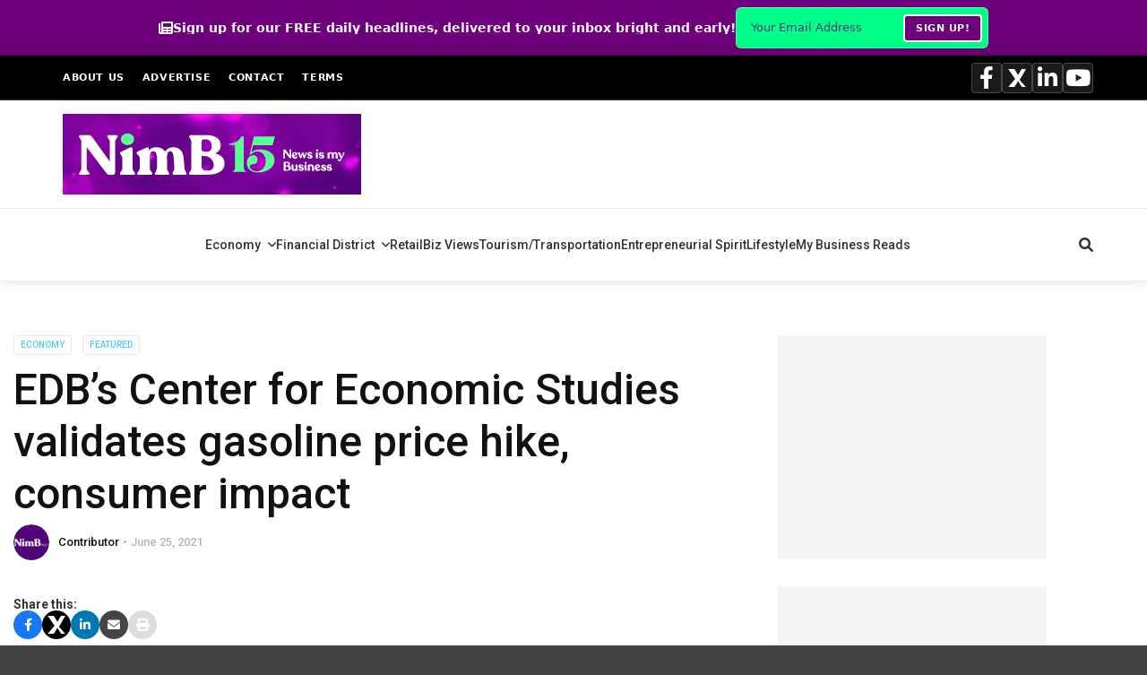

--- FILE ---
content_type: text/html; charset=utf-8
request_url: https://api.stockdio.com/visualization/financial/charts/v1/QuoteBoard?app-key=218053871BB54551BDE47E9C5DCAC42E&stockExchange=USA&symbols=BPOP;FBP;EVTC;LILA;OFG&includeCompany=false&includeTrend=false&palette=Financial-Light&title=&showTitle=false&width=300px&borderColor=540379&titleColor=0d0e0e&headerColor=332277&headerBackgroundColor=58ffad&onload=st_183539ca83814dd086a1bb7a9c12e821
body_size: 1346
content:
<!DOCTYPE html>
<html xmlns="http://www.w3.org/1999/xhtml">
<head>
<title></title>
<meta name="viewport" content="width=device-width, initial-scale=1.0, maximum-scale=1.0, user-scalable=no" />
<script>
(function(i,s,o,g,r,a,m){i['GoogleAnalyticsObject']=r;i[r]=i[r]||function(){
(i[r].q=i[r].q||[]).push(arguments)},i[r].l=1*new Date();a=s.createElement(o),
m=s.getElementsByTagName(o)[0];a.async=1;a.src=g;m.parentNode.insertBefore(a,m)
})(window,document,'script','https://www.google-analytics.com/analytics.js','ga');
ga('create', 'UA-76930158-3', 'auto');
ga('send', 'pageview');
</script>
<style>body, html { height: 100%; user-select: none; -webkit-user-select: none; }</style>
<style>@import url('https://fonts.googleapis.com/css?family=Open+Sans:400,700');</style>
</head>
<body style="margin:0px;"><div style="text-align: center;padding-bottom:5px;background:#FFFFFF"><img src="https://www.stockdio.com/images/warning-icon.png" width="20" height="20" style="vertical-align:top;padding-right:6px;background:#FFFFFF"><span style="font-family:'Open Sans', Arial,Helvetica;font-size:15px;background-color:#FFFFFF;color:#000000;text-align:center"><b>License Error: </b>Access from crawling bot</span></div><div style="text-align: center;background:#FFFFFF"><a href="https://www.stockdio.com" target="_blank" style="text-decoration:none"><img src="https://www.stockdio.com/images/stockdio-logo-full-dark-200.png" style="padding-top:10px;background:#FFFFFF"></a></div></body>
</html>


--- FILE ---
content_type: text/html; charset=utf-8
request_url: https://www.google.com/recaptcha/api2/aframe
body_size: 268
content:
<!DOCTYPE HTML><html><head><meta http-equiv="content-type" content="text/html; charset=UTF-8"></head><body><script nonce="-DrO2U_wCBPC2fpI9oQSOA">/** Anti-fraud and anti-abuse applications only. See google.com/recaptcha */ try{var clients={'sodar':'https://pagead2.googlesyndication.com/pagead/sodar?'};window.addEventListener("message",function(a){try{if(a.source===window.parent){var b=JSON.parse(a.data);var c=clients[b['id']];if(c){var d=document.createElement('img');d.src=c+b['params']+'&rc='+(localStorage.getItem("rc::a")?sessionStorage.getItem("rc::b"):"");window.document.body.appendChild(d);sessionStorage.setItem("rc::e",parseInt(sessionStorage.getItem("rc::e")||0)+1);localStorage.setItem("rc::h",'1764137752618');}}}catch(b){}});window.parent.postMessage("_grecaptcha_ready", "*");}catch(b){}</script></body></html>

--- FILE ---
content_type: text/css; charset=UTF-8
request_url: https://newsismybusiness.com/wp-content/plugins/advanced-ads-pro/modules/extended-adblocker/assets/css/modal.css?ver=3.0.8
body_size: 97
content:
.advads-modal {
	display: none;
	position: fixed;
	z-index: -1;
	left: 0;
	top: 0;
	width: 100%;
	height: 100%;
	overflow: auto;
	background-color: rgba(34, 34, 34, 0.4);
	opacity: 0;
	pointer-events: none;
	-webkit-transition: opacity 400ms ease-in;
	-moz-transition: opacity 400ms ease-in;
	transition: opacity 400ms ease-in;
}

.advads-modal:target,
.advads-modal[open] {
	display: flex;
	align-items: center;
	opacity: 1;
	pointer-events: auto;
	z-index: 9999;
}

dialog.advads-modal {
	padding: 0;
	border: 0;
	margin: 0;
	max-width: 100vw;
	max-height: 100vh;
}

.advads-modal-content {
	background-color: #fff;
	border: 3px solid #20802d;
	border-radius: 10px;
	box-shadow:
		0 4px 8px 0 rgba(0, 0, 0, 0.2),
		0 6px 20px 0 rgba(0, 0, 0, 0.19);
	box-sizing: border-box;
	margin: calc(5vh + var(--wp-admin--admin-bar--height, 0px)) auto 5vh;
	width: 50em;
	max-width: 50em;
	max-height: calc(90vh - var(--wp-admin--admin-bar--height, 0px));
	height: auto;
	animation-name: advads-modal-animatetop;
	animation-duration: 0.4s;
	position: relative;
	padding: 40px;
	overflow-y: auto;
	-webkit-overflow-scrolling: touch;
}

.advads-modal-body {
	padding: 16px 16px;
}

.close-wrapper {
	display: flex;
	justify-content: center;
	margin: 1em 0;
}

button.advads-modal-close-action {
	padding: 10px 20px;
	border-radius: 3px;
	font-weight: 700;
	text-decoration: none;
	cursor: pointer;
	outline: inherit;
	color: #fff;
	border: 1px solid #0474a2;
	margin: auto 40px;
	background-color: #20802d;
}

@keyframes advads-modal-animatetop {
	from {
		top: -300px;
		opacity: 0;
	}

	to {
		top: 0;
		opacity: 1;
	}
}

.advads-ui-autocomplete.ui-front {
	z-index: 10000;
}

@media (min-width: 60em) {
	.advads-modal-content {
		margin: 5% auto;
	}
}


--- FILE ---
content_type: text/css; charset=UTF-8
request_url: https://newsismybusiness.com/wp-content/themes/magplus/css/ytv.css?ver=6.2
body_size: 512
content:
/* YouTube TV */


/* Base Canvas */

.ytv-canvas {
  display: block;
  background: #282828;
  overflow: hidden;
  font-family: arial, sans-serif;
}

.ytv-canvas::-webkit-scrollbar {
  border-left: 1px solid #111;
  width: 10px;
  background: #111;
}

.ytv-canvas::-webkit-scrollbar-thumb {
  background: rgba(0, 0, 0, 1);
}


/* Video */

.ytv-video {
  position: absolute;
  top: 0;
  right: 300px;
  bottom: 0;
  left: 0;
  height: 100%;
}

.ytv-video iframe {
  width: 100%;
  height: 100%;
  border: none;
  outline: none;
  display: block;
}


/* List */

.ytv-list {
  position: absolute;
  top: 0;
  right: 0;
  bottom: 0;
  height: 100%;
  width: 300px;
}

.ytv-list-inner {
  overflow: auto;
  position: absolute;
  top: 0;
  right: 0;
  bottom: 0;
  left: 0;
  -webkit-overflow-scrolling: touch;
}

.ytv-list ul {
  margin: 0;
  padding: 0;
  list-style-type: none;
}

.ytv-list .ytv-active a {
  border-left: 2px solid #fff;
  background: rgba(255, 255, 255, 0.05);
  ;
}

.ytv-list a {
  display: block;
  text-decoration: none;
  font-size: 11px;
  color: #FEFEFE;
  padding: 10px;
  padding-left: 8px;
  /*border-top: 1px solid rgba(255, 255, 255, 0.1);
  border-bottom: 1px solid rgba(0, 0, 0, 0.5);*/
  border-left: 2px solid transparent;
}

.ytv-list a b {
  max-height: 45px;
  overflow: hidden;
  display: block;
  text-overflow: ellipsis;
}

.ytv-list a:hover b,
.ytv-list a:hover span,
.ytv-list b:hover,
.ytv-clear:hover .ytv-content,
.ytv-clear:visited .ytv-content {
  color: #fff;
}

.ytv-list li:first-child a {
  border-top: none;
}

.ytv-list li:last-child a {
  border-bottom: none;
}

.ytv-list a:hover,
.ytv-list-header .ytv-playlists a:hover {
  background: rgba(255, 255, 255, 0.05);
}

.ytv-list a:foucs {
  color: #fff;
}

.ytv-list a:active,
.ytv-list-header .ytv-playlists a:active {
  background: rgba(0, 0, 0, 0.05);
}

.ytv-list .ytv-content {
  padding-left: 125px;
}

.ytv-list .ytv-thumb-stroke {
  position: absolute;
  top: 1px;
  left: 1px;
  bottom: 1px;
  right: 1px;
  z-index: 2;
}

.ytv-list .ytv-thumb {
  float: left;
  position: relative;
}

.ytv-list .ytv-thumb img {
  width: 120px;
  display: block;
}

.ytv-list .ytv-thumb span {
  position: absolute;
  bottom: 5px;
  right: 5px;
  color: #eee;
  background: rgba(0, 0, 0, 0.7);
  font-size: 11px;
  font-weight: bold;
  padding: 0px 4px;
  -webkit-border-radius: 3px;
  -moz-border-radius: 3px;
  border-radius: 3px;
}

.ytv-views {
  display: block;
  margin-top: 5px;
  font-size: 10px;
  font-weight: normal;
  opacity: 0.3;
}

.ytv-list-header {
  height: 52px;
  display: none;
  -webkit-box-shadow: 0 1px 2px rgba(0, 0, 0, 0.2);
  -moz-box-shadow: 0 1px 2px rgba(0, 0, 0, 0.2);
  box-shadow: 0 1px 2px rgba(0, 0, 0, 0.2);
}

.ytv-list-header a {
  background: rgba(255, 255, 255, 0.05);
  position: relative;
  z-index: 10;
}

.ytv-list-header img,
.ytv-list .ytv-playlists .ytv-thumb img {
  width: 30px;
  vertical-align: middle;
}

.ytv-list-header span {
  padding-left: 10px;
  font-size: 12px;
  font-weight: bold;
}


/* Playlists */

.ytv-playlists {
  z-index: 9;
  position: absolute;
  background: #282828;
  top: 52px;
  left: 0;
  right: 0;
  bottom: 0;
  overflow: auto;
  display: none;
}

.ytv-playlists img,
.ytv-list-header img {
  float: left;
}

.ytv-playlists a span,
.ytv-list-header a span {
  white-space: nowrap;
  padding-left: 10px;
  display: block;
  overflow: hidden;
  text-overflow: ellipsis;
}

.ytv-list-header > a span {
  line-height: 30px;
}

.ytv-list-header .ytv-playlists a {
  background: none;
}

.ytv-playlist-open .ytv-playlists {
  display: block;
}


/* Modifiers */

.ytv-relative {
  position: relative;
  width: 100%;
  height: 100%;
}

.ytv-full {
  position: fixed;
  top: 0;
  left: 0;
  width: 100% !important;
  height: 100% !important;
  margin: 0 !important;
}

.ytv-arrow {
  height: 10px;
  width: 0;
  position: relative;
  top: 10px;
  right: 5px;
  border: 10px solid transparent;
  float: right;
  border-top-color: rgba(0, 0, 0, 0.4);
  display: none;
}

.ytv-has-playlists .ytv-arrow {
  display: inline-block;
}

.ytv-playlist-open .ytv-arrow {
  border-color: transparent;
  border-bottom-color: rgba(0, 0, 0, 0.4);
  top: -10px;
}

.ytv-list-header a:after,
.ytv-clear:after {
  content: ".";
  display: block;
  clear: both;
  visibility: hidden;
  line-height: 0;
  height: 0;
}

--- FILE ---
content_type: application/javascript; charset=UTF-8
request_url: https://newsismybusiness.com/cdn-cgi/challenge-platform/scripts/jsd/main.js
body_size: 4336
content:
window._cf_chl_opt={VnHPF6:'b'};~function(N2,P,J,z,F,Q,s,G){N2=E,function(b,T,Na,N1,X,c){for(Na={b:473,T:443,X:404,c:490,A:486,j:465,l:471,I:464,f:413,Y:470,O:455,K:429},N1=E,X=b();!![];)try{if(c=parseInt(N1(Na.b))/1+-parseInt(N1(Na.T))/2*(parseInt(N1(Na.X))/3)+parseInt(N1(Na.c))/4*(parseInt(N1(Na.A))/5)+parseInt(N1(Na.j))/6*(-parseInt(N1(Na.l))/7)+parseInt(N1(Na.I))/8*(parseInt(N1(Na.f))/9)+parseInt(N1(Na.Y))/10+-parseInt(N1(Na.O))/11*(parseInt(N1(Na.K))/12),T===c)break;else X.push(X.shift())}catch(A){X.push(X.shift())}}(N,696348),P=this||self,J=P[N2(399)],z={},z[N2(433)]='o',z[N2(397)]='s',z[N2(427)]='u',z[N2(502)]='z',z[N2(422)]='n',z[N2(418)]='I',z[N2(411)]='b',F=z,P[N2(456)]=function(T,X,A,j,NY,Nu,Nq,NT,Y,O,K,i,W,o){if(NY={b:410,T:472,X:462,c:482,A:442,j:501,l:442,I:501,f:388,Y:402,O:435,K:466,i:417},Nu={b:479,T:435,X:485},Nq={b:481,T:392,X:394,c:474},NT=N2,X===null||void 0===X)return j;for(Y=a(X),T[NT(NY.b)][NT(NY.T)]&&(Y=Y[NT(NY.X)](T[NT(NY.b)][NT(NY.T)](X))),Y=T[NT(NY.c)][NT(NY.A)]&&T[NT(NY.j)]?T[NT(NY.c)][NT(NY.l)](new T[(NT(NY.I))](Y)):function(S,NX,B){for(NX=NT,S[NX(Nu.b)](),B=0;B<S[NX(Nu.T)];S[B+1]===S[B]?S[NX(Nu.X)](B+1,1):B+=1);return S}(Y),O='nAsAaAb'.split('A'),O=O[NT(NY.f)][NT(NY.Y)](O),K=0;K<Y[NT(NY.O)];i=Y[K],W=Z(T,X,i),O(W)?(o='s'===W&&!T[NT(NY.K)](X[i]),NT(NY.i)===A+i?I(A+i,W):o||I(A+i,X[i])):I(A+i,W),K++);return j;function I(S,B,Np){Np=E,Object[Np(Nq.b)][Np(Nq.T)][Np(Nq.X)](j,B)||(j[B]=[]),j[B][Np(Nq.c)](S)}},Q=N2(395)[N2(428)](';'),s=Q[N2(388)][N2(402)](Q),P[N2(453)]=function(T,X,NK,NH,A,j,l,I){for(NK={b:495,T:435,X:435,c:447,A:474,j:412},NH=N2,A=Object[NH(NK.b)](X),j=0;j<A[NH(NK.T)];j++)if(l=A[j],'f'===l&&(l='N'),T[l]){for(I=0;I<X[A[j]][NH(NK.X)];-1===T[l][NH(NK.c)](X[A[j]][I])&&(s(X[A[j]][I])||T[l][NH(NK.A)]('o.'+X[A[j]][I])),I++);}else T[l]=X[A[j]][NH(NK.j)](function(Y){return'o.'+Y})},G=function(Nh,NS,No,Nw,Nd,NJ,T,X,c){return Nh={b:454,T:440},NS={b:389,T:474,X:389,c:389,A:475,j:389,l:448},No={b:435},Nw={b:426},Nd={b:435,T:448,X:481,c:392,A:394,j:392,l:392,I:394,f:426,Y:474,O:426,K:474,i:389,W:389,d:481,o:392,S:474,h:426,B:474,g:474,M:389,L:474,m:474,D:475},NJ=N2,T=String[NJ(Nh.b)],X={'h':function(A,NW){return NW={b:390,T:448},null==A?'':X.g(A,6,function(j,Ne){return Ne=E,Ne(NW.b)[Ne(NW.T)](j)})},'g':function(A,j,I,Nn,Y,O,K,i,W,o,S,B,M,L,D,U,x,N0){if(Nn=NJ,A==null)return'';for(O={},K={},i='',W=2,o=3,S=2,B=[],M=0,L=0,D=0;D<A[Nn(Nd.b)];D+=1)if(U=A[Nn(Nd.T)](D),Object[Nn(Nd.X)][Nn(Nd.c)][Nn(Nd.A)](O,U)||(O[U]=o++,K[U]=!0),x=i+U,Object[Nn(Nd.X)][Nn(Nd.j)][Nn(Nd.A)](O,x))i=x;else{if(Object[Nn(Nd.X)][Nn(Nd.l)][Nn(Nd.I)](K,i)){if(256>i[Nn(Nd.f)](0)){for(Y=0;Y<S;M<<=1,L==j-1?(L=0,B[Nn(Nd.Y)](I(M)),M=0):L++,Y++);for(N0=i[Nn(Nd.O)](0),Y=0;8>Y;M=N0&1.03|M<<1,j-1==L?(L=0,B[Nn(Nd.Y)](I(M)),M=0):L++,N0>>=1,Y++);}else{for(N0=1,Y=0;Y<S;M=N0|M<<1.18,j-1==L?(L=0,B[Nn(Nd.Y)](I(M)),M=0):L++,N0=0,Y++);for(N0=i[Nn(Nd.O)](0),Y=0;16>Y;M=N0&1|M<<1.43,j-1==L?(L=0,B[Nn(Nd.K)](I(M)),M=0):L++,N0>>=1,Y++);}W--,0==W&&(W=Math[Nn(Nd.i)](2,S),S++),delete K[i]}else for(N0=O[i],Y=0;Y<S;M=M<<1.3|1&N0,L==j-1?(L=0,B[Nn(Nd.K)](I(M)),M=0):L++,N0>>=1,Y++);i=(W--,W==0&&(W=Math[Nn(Nd.W)](2,S),S++),O[x]=o++,String(U))}if(i!==''){if(Object[Nn(Nd.d)][Nn(Nd.o)][Nn(Nd.I)](K,i)){if(256>i[Nn(Nd.f)](0)){for(Y=0;Y<S;M<<=1,L==j-1?(L=0,B[Nn(Nd.S)](I(M)),M=0):L++,Y++);for(N0=i[Nn(Nd.h)](0),Y=0;8>Y;M=M<<1|N0&1,j-1==L?(L=0,B[Nn(Nd.B)](I(M)),M=0):L++,N0>>=1,Y++);}else{for(N0=1,Y=0;Y<S;M=M<<1.97|N0,L==j-1?(L=0,B[Nn(Nd.g)](I(M)),M=0):L++,N0=0,Y++);for(N0=i[Nn(Nd.f)](0),Y=0;16>Y;M=M<<1|1&N0,L==j-1?(L=0,B[Nn(Nd.S)](I(M)),M=0):L++,N0>>=1,Y++);}W--,W==0&&(W=Math[Nn(Nd.M)](2,S),S++),delete K[i]}else for(N0=O[i],Y=0;Y<S;M=M<<1.49|N0&1.19,L==j-1?(L=0,B[Nn(Nd.L)](I(M)),M=0):L++,N0>>=1,Y++);W--,0==W&&S++}for(N0=2,Y=0;Y<S;M=1.07&N0|M<<1.15,j-1==L?(L=0,B[Nn(Nd.m)](I(M)),M=0):L++,N0>>=1,Y++);for(;;)if(M<<=1,j-1==L){B[Nn(Nd.B)](I(M));break}else L++;return B[Nn(Nd.D)]('')},'j':function(A,Nt){return Nt=NJ,A==null?'':''==A?null:X.i(A[Nt(No.b)],32768,function(j,NC){return NC=Nt,A[NC(Nw.b)](j)})},'i':function(A,j,I,Nv,Y,O,K,i,W,o,S,B,M,L,D,U,N0,x){for(Nv=NJ,Y=[],O=4,K=4,i=3,W=[],B=I(0),M=j,L=1,o=0;3>o;Y[o]=o,o+=1);for(D=0,U=Math[Nv(NS.b)](2,2),S=1;S!=U;x=B&M,M>>=1,0==M&&(M=j,B=I(L++)),D|=(0<x?1:0)*S,S<<=1);switch(D){case 0:for(D=0,U=Math[Nv(NS.b)](2,8),S=1;U!=S;x=M&B,M>>=1,M==0&&(M=j,B=I(L++)),D|=(0<x?1:0)*S,S<<=1);N0=T(D);break;case 1:for(D=0,U=Math[Nv(NS.b)](2,16),S=1;U!=S;x=M&B,M>>=1,M==0&&(M=j,B=I(L++)),D|=S*(0<x?1:0),S<<=1);N0=T(D);break;case 2:return''}for(o=Y[3]=N0,W[Nv(NS.T)](N0);;){if(L>A)return'';for(D=0,U=Math[Nv(NS.X)](2,i),S=1;U!=S;x=M&B,M>>=1,0==M&&(M=j,B=I(L++)),D|=S*(0<x?1:0),S<<=1);switch(N0=D){case 0:for(D=0,U=Math[Nv(NS.c)](2,8),S=1;S!=U;x=M&B,M>>=1,0==M&&(M=j,B=I(L++)),D|=S*(0<x?1:0),S<<=1);Y[K++]=T(D),N0=K-1,O--;break;case 1:for(D=0,U=Math[Nv(NS.c)](2,16),S=1;U!=S;x=B&M,M>>=1,0==M&&(M=j,B=I(L++)),D|=(0<x?1:0)*S,S<<=1);Y[K++]=T(D),N0=K-1,O--;break;case 2:return W[Nv(NS.A)]('')}if(O==0&&(O=Math[Nv(NS.j)](2,i),i++),Y[N0])N0=Y[N0];else if(K===N0)N0=o+o[Nv(NS.l)](0);else return null;W[Nv(NS.T)](N0),Y[K++]=o+N0[Nv(NS.l)](0),O--,o=N0,0==O&&(O=Math[Nv(NS.j)](2,i),i++)}}},c={},c[NJ(Nh.T)]=X.h,c}(),y();function V(Ni,NP,X,c,A,j,l){NP=(Ni={b:499,T:414,X:400,c:446,A:489,j:439,l:425,I:457,f:468,Y:494,O:445,K:500},N2);try{return X=J[NP(Ni.b)](NP(Ni.T)),X[NP(Ni.X)]=NP(Ni.c),X[NP(Ni.A)]='-1',J[NP(Ni.j)][NP(Ni.l)](X),c=X[NP(Ni.I)],A={},A=BAnB4(c,c,'',A),A=BAnB4(c,c[NP(Ni.f)]||c[NP(Ni.Y)],'n.',A),A=BAnB4(c,X[NP(Ni.O)],'d.',A),J[NP(Ni.j)][NP(Ni.K)](X),j={},j.r=A,j.e=null,j}catch(I){return l={},l.r={},l.e=I,l}}function k(T,X,Nj,NN){return Nj={b:421,T:481,X:438,c:394,A:447,j:424},NN=N2,X instanceof T[NN(Nj.b)]&&0<T[NN(Nj.b)][NN(Nj.T)][NN(Nj.X)][NN(Nj.c)](X)[NN(Nj.A)](NN(Nj.j))}function N(NU){return NU='MiVg$hvcIAdoUNayl72HKuLWJ1Qq65k93sXtRz-pjbTxeY0GCZwDBP8F4rmfOE+nS,__CF$cv$params,hasOwnProperty,cloudflare-invisible,call,_cf_chl_opt;WVJdi2;tGfE6;eHFr4;rZpcH7;DMab5;uBWD2;TZOO6;NFIEc5;SBead5;rNss8;ssnu4;WlNXb1;QNPd6;BAnB4;Jxahl3;fLDZ5;fAvt5,/b/ov1/0.7683946459871552:1764134005:VbLGfm9FTcYW9G_ctHKzjOWvXheVE7B27WeXylYnptU/,string,NUDr6,document,style,http-code:,bind,catch,1161cYsFAY,postMessage,readyState,send,BHcSU3,api,Object,boolean,map,976446DEHYrc,iframe,event,source,d.cookie,bigint,success,msg,Function,number,/invisible/jsd,[native code],appendChild,charCodeAt,undefined,split,5569104rLBTdo,VnHPF6,chctx,/cdn-cgi/challenge-platform/h/,object,ontimeout,length,_cf_chl_opt,DOMContentLoaded,toString,body,hmjkpx,floor,from,2642XPzxvB,addEventListener,contentDocument,display: none,indexOf,charAt,errorInfoObject,/jsd/oneshot/13c98df4ef2d/0.7683946459871552:1764134005:VbLGfm9FTcYW9G_ctHKzjOWvXheVE7B27WeXylYnptU/,XMLHttpRequest,wfJU3,Jxahl3,fromCharCode,11RpBxMV,BAnB4,contentWindow,stringify,parent,onreadystatechange,loading,concat,timeout,8QyoiEb,6pcmxTD,isNaN,chlApiUrl,clientInformation,error,5747550KRVnNd,369579BOPJGT,getOwnPropertyNames,710313LuksiQ,push,join,mAxV0,status,sid,sort,chlApiClientVersion,prototype,Array,jsd,xhr-error,splice,9790DajVwy,onerror,error on cf_chl_props,tabIndex,676RYCthg,isArray,chlApiRumWidgetAgeMs,open,navigator,keys,chlApiSitekey,now,POST,createElement,removeChild,Set,symbol,getPrototypeOf,onload,random,detail,function,includes,pow'.split(','),N=function(){return NU},N()}function n(Ns,N4,b,T,X,c){return Ns={b:391,T:441,X:497},N4=N2,b=P[N4(Ns.b)],T=3600,X=Math[N4(Ns.T)](+atob(b.t)),c=Math[N4(Ns.T)](Date[N4(Ns.X)]()/1e3),c-X>T?![]:!![]}function C(b,T,NR,Ny,NG,NV,N5,X,c){NR={b:391,T:451,X:493,c:498,A:432,j:436,l:430,I:450,f:409,Y:463,O:434,K:504,i:487,W:407,d:440,o:458},Ny={b:484},NG={b:477,T:419,X:401,c:477},NV={b:463},N5=N2,X=P[N5(NR.b)],c=new P[(N5(NR.T))](),c[N5(NR.X)](N5(NR.c),N5(NR.A)+P[N5(NR.j)][N5(NR.l)]+N5(NR.I)+X.r),X[N5(NR.f)]&&(c[N5(NR.Y)]=5e3,c[N5(NR.O)]=function(N6){N6=N5,T(N6(NV.b))}),c[N5(NR.K)]=function(N7){N7=N5,c[N7(NG.b)]>=200&&c[N7(NG.b)]<300?T(N7(NG.T)):T(N7(NG.X)+c[N7(NG.c)])},c[N5(NR.i)]=function(N8){N8=N5,T(N8(Ny.b))},c[N5(NR.W)](G[N5(NR.d)](JSON[N5(NR.o)](b)))}function R(X,c,ND,NZ,A,j,l){if(ND={b:393,T:409,X:419,c:416,A:478,j:415,l:419,I:459,f:405,Y:478,O:469,K:506,i:459},NZ=N2,A=NZ(ND.b),!X[NZ(ND.T)])return;c===NZ(ND.X)?(j={},j[NZ(ND.c)]=A,j[NZ(ND.A)]=X.r,j[NZ(ND.j)]=NZ(ND.l),P[NZ(ND.I)][NZ(ND.f)](j,'*')):(l={},l[NZ(ND.c)]=A,l[NZ(ND.Y)]=X.r,l[NZ(ND.j)]=NZ(ND.O),l[NZ(ND.K)]=c,P[NZ(ND.i)][NZ(ND.f)](l,'*'))}function a(T,Nf,Nb,X){for(Nf={b:462,T:495,X:503},Nb=N2,X=[];T!==null;X=X[Nb(Nf.b)](Object[Nb(Nf.T)](T)),T=Object[Nb(Nf.X)](T));return X}function E(b,p,T){return T=N(),E=function(X,H,P){return X=X-388,P=T[X],P},E(b,p)}function Z(T,X,A,NI,NE,j){NE=(NI={b:403,T:482,X:491,c:482,A:507},N2);try{return X[A][NE(NI.b)](function(){}),'p'}catch(l){}try{if(null==X[A])return void 0===X[A]?'u':'x'}catch(I){return'i'}return T[NE(NI.T)][NE(NI.X)](X[A])?'a':X[A]===T[NE(NI.c)]?'p5':!0===X[A]?'T':X[A]===!1?'F':(j=typeof X[A],NE(NI.A)==j?k(T,X[A])?'N':'f':F[j]||'?')}function e(b,NQ,N3){return NQ={b:505},N3=N2,Math[N3(NQ.b)]()<b}function y(Nm,NL,Ng,Nz,b,T,X,c,A){if(Nm={b:391,T:409,X:406,c:461,A:444,j:437,l:460},NL={b:406,T:461,X:460},Ng={b:488},Nz=N2,b=P[Nz(Nm.b)],!b)return;if(!n())return;(T=![],X=b[Nz(Nm.T)]===!![],c=function(NF,j){if(NF=Nz,!T){if(T=!![],!n())return;j=V(),C(j.r,function(l){R(b,l)}),j.e&&v(NF(Ng.b),j.e)}},J[Nz(Nm.X)]!==Nz(Nm.c))?c():P[Nz(Nm.A)]?J[Nz(Nm.A)](Nz(Nm.j),c):(A=J[Nz(Nm.l)]||function(){},J[Nz(Nm.l)]=function(Nk){Nk=Nz,A(),J[Nk(NL.b)]!==Nk(NL.T)&&(J[Nk(NL.X)]=A,c())})}function v(c,A,NA,N9,j,l,I,f,Y,O,K,i){if(NA={b:420,T:469,X:391,c:432,A:436,j:430,l:396,I:423,f:451,Y:493,O:498,K:463,i:434,W:496,d:452,o:467,S:398,h:492,B:436,g:408,M:480,L:476,m:449,D:431,U:416,x:483,N0:407,Nj:440},N9=N2,!e(.01))return![];l=(j={},j[N9(NA.b)]=c,j[N9(NA.T)]=A,j);try{I=P[N9(NA.X)],f=N9(NA.c)+P[N9(NA.A)][N9(NA.j)]+N9(NA.l)+I.r+N9(NA.I),Y=new P[(N9(NA.f))](),Y[N9(NA.Y)](N9(NA.O),f),Y[N9(NA.K)]=2500,Y[N9(NA.i)]=function(){},O={},O[N9(NA.W)]=P[N9(NA.A)][N9(NA.d)],O[N9(NA.o)]=P[N9(NA.A)][N9(NA.S)],O[N9(NA.h)]=P[N9(NA.B)][N9(NA.g)],O[N9(NA.M)]=P[N9(NA.A)][N9(NA.L)],K=O,i={},i[N9(NA.m)]=l,i[N9(NA.D)]=K,i[N9(NA.U)]=N9(NA.x),Y[N9(NA.N0)](G[N9(NA.Nj)](i))}catch(W){}}}()